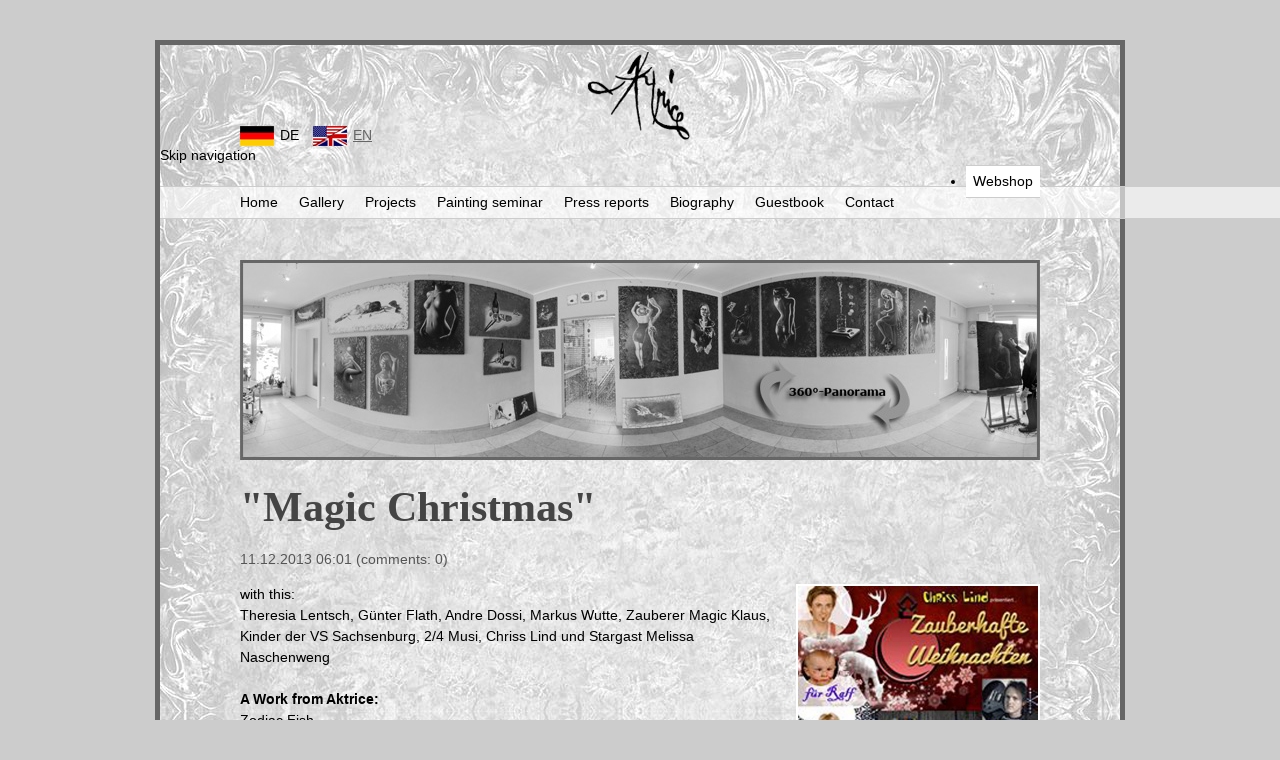

--- FILE ---
content_type: text/html; charset=utf-8
request_url: https://obervellach.net/projectreader/items/107.html
body_size: 3703
content:
<!DOCTYPE html PUBLIC "-//W3C//DTD XHTML 1.0 Strict//EN" "http://www.w3.org/TR/xhtml1/DTD/xhtml1-strict.dtd">
<html xmlns="http://www.w3.org/1999/xhtml" xml:lang="en" lang="en">
<head>
<meta http-equiv="Content-Type" content="text/html; charset=utf-8" />
<!--

	This website is powered by Contao Open Source CMS :: Licensed under GNU/LGPL
	Copyright ©2005-2026 by Leo Feyer :: Extensions are copyright of their respective owners
	Visit the project website at http://www.contao.org for more information

//-->
<title>"Magic Christmas" - Aktrice | Edith Egger</title>
<base href="https://obervellach.net/" />
<meta name="robots" content="index,follow" />
<meta name="description" content="Chris Lind presents Magic Christmason 12.07.2013 in Lind" />
<meta name="keywords" content="" />
<meta http-equiv="Content-Style-Type" content="text/css" />
<meta http-equiv="Content-Script-Type" content="text/javascript" />
<link type="text/css" rel="stylesheet" href="system/scripts/43fecb389622.css" media="all" />
<script type="text/javascript" src="system/scripts/e53a815ab435.js"></script>

<link rel="stylesheet" href="tl_files/css/basic.css" type="text/css" media="all" />
<link rel="shortcut icon" type="image/x-icon" href="tl_files/tl_images/aktrice.ico"/>
</head>
<body id="top" class="mac chrome ch131 lang-en">

<div id="wrapper">

<div id="header">
<div class="inside">

<!-- indexer::stop -->
<div class="mod_navigation block">

<a href="projectreader/items/107.html#skipNavigation96" class="invisible">Skip navigation</a>

<ul class="level_1">
<li class="first"><a href="home.html" title="Home, News" class="first">Home</a></li>
<li><a href="gallery.html" title="Gallery">Gallery</a></li>
<li class="trail"><a href="projects.html" title="Projects" class="trail">Projects</a></li>
<li><a href="painting-seminar.html" title="Painting seminar">Painting seminar</a></li>
<li><a href="press-reports.html" title="Press reports">Press reports</a></li>
<li><a href="biography.html" title="Biography">Biography</a></li>
<li><a href="gaestebuch.html" title="Guestbook">Guestbook</a></li>
<li class="last"><a href="contact.html" title="Contact and Impress" class="last">Contact</a></li>
</ul>

<a id="skipNavigation96" class="invisible">&nbsp;</a>

</div>
<!-- indexer::continue -->

<!-- indexer::stop -->
<div class="mod_changelanguage block">


<ul class="level_1">
<li class="lang-de first"><a href="projektleser.html" title="Projektleser" class="lang-de first">DE</a></li>
<li class="active lang-en last"><span class="active lang-en last">EN</span></li>
</ul>

</div>
<!-- indexer::continue -->
<div class="mod_customnav block">
<ul class="level_1">
<li class="first last">
<a class="first last" title="Webshop" href="http://webshop.aktrice.net">Webshop</a>
</li>
</ul>
</div>
<div id="banner">
<a href="./panorama-en.html" title="zum 360°-Panorama"><img src="tl_files/tl_images/atelier_panorama.jpg" width="800px" height="200px"></a>
</div> 
</div>
</div>

<div id="container">

<div id="main">
<div class="inside">

<div class="mod_article block" id="projektleser">

<div class="mod_newsreader block">

<div class="layout_full block first last even">

<h2>"Magic Christmas"</h2>

<p class="info">11.12.2013 06:01  (comments: 0)</p>

<div class="ce_text">

<div class="image_container">
<img src="tl_files/images/news/Ralf/1451615_179972515536256_1090388264_n%5B2%5D.jpg" width="850" height="1200" alt="" />
</div>

<p><span id="result_box" class="short_text" lang="en"><span class="hps">with</span> <span class="hps">this</span><span>:</span></span><br />Theresia Lentsch, Günter Flath, Andre Dossi, Markus Wutte, Zauberer Magic Klaus, Kinder der VS Sachsenburg, 2/4 Musi, Chriss Lind und Stargast Melissa Naschenweng<br /><br /><strong>A Work from Aktrice:</strong><br />Zodiac Fish<br />2012<br />40 x 30 cm<br /><span lang="EN-GB">Abstract compositions in mixed media</span><br /> with inlaid swarovski-crystalls and gilded with 12 carat gold<br /><br /><span id="result_box" lang="en"><span class="hps">This year</span> <span class="hps">the</span> <span class="hps">total revenue</span> <span class="hps">the small</span> <span class="hps">Ralf</span> <span class="hps">will be donated</span><span>.</span> <span class="hps">Ralf</span> <span class="hps">is 3 years</span> <span class="hps">old, comes from</span> <span class="hps">the remote village</span> <span class="hps">and</span> <span class="hps">is a butterfly</span> <span class="hps">child.</span> <span class="hps">However,</span> <span class="hps">Ralf</span> <span class="hps">has a particular</span> <span class="hps">form of this disease</span><span>.</span> <span class="hps">It</span> <span class="hps">has not only</span> <span class="hps">the skin</span> <span class="hps">but also to</span> <span class="hps">the organs.</span> <span class="hps">With him</span> <span class="hps">this disease</span> <span class="hps">have</span> <span class="hps">only</span> <span class="hps">three</span> <span class="hps">people worldwide.</span></span><br /><br /></p>
</div>

</div>

<div class="ce_news_gallery block">

<table>
<tbody>
<tr class="row_0 row_first row_last even">
  <td class="col_0 col_first" style="width:25%">
  <div class="image_container">
    <a href="tl_files/images/news/Ralf/fisch%202012%20gg.jpg" rel="lightbox[lb107]" title="fisch 2012 gg"><img src="system/html/fisch%202012%20gg-7e4476b4.jpg" width="480" height="628" alt="fisch 2012 gg" /></a>
  </div>
  </td>
  <td class="col_1" style="width:25%">
  <div class="image_container">
    <a href="tl_files/images/news/Ralf/Ralf.jpg" rel="lightbox[lb107]" title="Ralf"><img src="system/html/Ralf-b69255e1.jpg" width="480" height="719" alt="Ralf" /></a>
  </div>
  </td>
  <td class="col_2 empty">&nbsp;</td>
  <td class="col_3 col_last empty">&nbsp;</td>
</tr>
</tbody>
</table>

</div>

<!-- indexer::stop -->
<p class="back"><a href="javascript:history.go(-1)" title="Go back">Go back</a></p>
<!-- indexer::continue -->

<div class="ce_comments block">

<h2>Add a comment</h2>

<!-- indexer::stop -->
<div class="form">

<form action="projectreader/items/107.html" id="com_tl_news_107" method="post">
<div class="formbody">
<input type="hidden" name="FORM_SUBMIT" value="com_tl_news_107" />
<input type="hidden" name="REQUEST_TOKEN" value="f1e17d028f7405a555c044eb5da14c45" />
<div class="widget">
  <input type="text" name="name" id="ctrl_name" class="text mandatory" value="" maxlength="64" /> <label for="ctrl_name" class="mandatory"><span class="invisible">Mandatory field</span> Name<span class="mandatory">*</span></label> 
</div>
<div class="widget">
  <input type="text" name="email" id="ctrl_email" class="text mandatory" value="" maxlength="128" /> <label for="ctrl_email" class="mandatory"><span class="invisible">Mandatory field</span> E-mail (not published)<span class="mandatory">*</span></label> 
</div>
<div class="widget">
  <input type="text" name="website" id="ctrl_website" class="text" value="" maxlength="128" /> <label for="ctrl_website">Website</label> 
</div>
<div class="widget">
  <input type="text" name="c78ca94859e54ffd27c54682abe57b233" id="ctrl_captcha" class="captcha mandatory" value="" maxlength="2" /> <label for="ctrl_captcha"><span class="captcha_text">&#80;&#108;&#101;&#97;&#115;&#101;&#32;&#99;&#97;&#108;&#99;&#117;&#108;&#97;&#116;&#101;&#32;&#54;&#32;&#112;&#108;&#117;&#115;&#32;&#53;&#46;</span><span class="mandatory">*</span></label>
</div>
<div class="widget">
  <textarea name="comment" id="ctrl_comment" class="textarea mandatory" rows="4" cols="40"></textarea> <label for="ctrl_comment" class="invisible">Comment</label>
</div>
<div class="submit_container">
  <input type="submit" class="submit" value="Submit comment" />
</div>
</div>
</form>

</div>
<!-- indexer::continue -->

</div>

</div>

</div>
 
</div>
 
<div id="clear"></div>
</div>

</div>

<div id="footer">
<div class="inside">

<!-- indexer::stop -->
<div class="mod_newslist block">

<h3>Last News</h3>

<div class="layout_simple block first even">
<a href="newsreader/items/143.html" title="Read the article: STAND2020STILL  80 x 80 cm">STAND2020STILL  80 x 80 cm</a> 
</div>

<div class="layout_simple block odd">
<a href="newsreader/items/142.html" title="Read the article: ::symbolical:: 60 x 130 cm">::symbolical:: 60 x 130 cm</a> 
</div>

<div class="layout_simple block even">
<a href="newsreader/items/140.html" title="Read the article: The Holy Night 2.0  40 x 40 cm">The Holy Night 2.0  40 x 40 cm</a> 
</div>

<div class="layout_simple block odd">
<a href="newsreader/items/136.html" title="Read the article: drawing 30 x 40 cm">drawing 30 x 40 cm</a> 
</div>

<div class="layout_simple block last even">
<a href="newsreader/items/130.html" title="Read the article: Exhibition  Ernst Fuchs  ::Begegnung::">Exhibition  Ernst Fuchs  ::Begegnung::</a> 
</div>

</div>
<!-- indexer::continue -->
 
</div>
</div>

</div>

<script type="text/javascript">
/* <![CDATA[ */
(function($) {
  window.addEvent('domready', function() {
    new Accordion($$('div.toggler'), $$('div.accordion'), {
      opacity: false,
      alwaysHide: true,
      onActive: function(tog, el) {
        el.setProperty('aria-hidden', 'false');
        tog.addClass('active');
        tog.getNext('div').fade('in');
        tog.setProperty('aria-expanded', 'true');
        return false;
      },
      onBackground: function(tog, el) {
        el.setProperty('aria-hidden', 'true');
        tog.removeClass('active');
        tog.getNext('div').fade('out');
        tog.setProperty('aria-expanded', 'false');
        return false;
      }
    });
    $$('div.toggler').each(function(el) {
      el.setProperty('role', 'tab');
      el.setProperty('tabindex', 0);
      el.addEvents({
        'keypress': function(event) {
          if (event.code == 13) {
            this.fireEvent('click');
          }
        },
        'focus': function() {
          this.addClass('hover');
        },
        'blur': function() {
          this.removeClass('hover');
        },
        'mouseenter': function() {
          this.addClass('hover');
        },
        'mouseleave': function() {
          this.removeClass('hover');
        }
      });
    });
    $$('div.ce_accordion').each(function(el) {
      el.setProperty('role', 'tablist');
    });
    $$('div.accordion').each(function(el) {
      el.setProperty('role', 'tabpanel');
    });
  });
})(document.id);
/* ]]> */
</script>

<script type="text/javascript" src="plugins/mediabox/1.4.6/js/mediabox.js"></script>
<script type="text/javascript">
/* <![CDATA[ */
Mediabox.scanPage = function() {
  var links = $$('a').filter(function(el) {
    return el.rel && el.rel.test(/^lightbox/i);
  });
  $$(links).mediabox({/* Put custom options here */}, null, function(el) {
    var rel0 = this.rel.replace(/[[]|]/gi,' ');
    var relsize = rel0.split(' ');
    return (this == el) || ((this.rel.length > 8) && el.rel.match(relsize[1]));
  });
};
window.addEvent('domready', Mediabox.scanPage);
/* ]]> */
</script>

<script type="text/javascript">
/* <![CDATA[ */
new Request({
  url:'system/html/cron.txt',
  onComplete: function(txt) {
    if (!txt) txt = 0;
    if (parseInt(txt) < (Math.round(+new Date()/1000) - 300)) {
      new Request({url:'cron.php'}).get();
    }
  }
}).get();
/* ]]> */
</script>

</body>
</html>

--- FILE ---
content_type: text/css
request_url: https://obervellach.net/tl_files/css/basic.css
body_size: 3313
content:
/*---------------------------------------------------------------------------
  import google webfonts
  -------------------------------------------------------------------------*/
@import url(http://fonts.googleapis.com/css?family=Redressed);
/*---------------------------------------------------------------------------
  global reset 
  -------------------------------------------------------------------------*/
* {
  padding: 0;
  margin: 0;
  color: #000;
  font-weight: normal;
  text-decoration: none;
  font-family: Verdana, sans-serif;
  line-height: 1.5;
}

/*---------------------------------------------------------------------------
  global settings 
  -------------------------------------------------------------------------*/
body {
  background: #ccc;
  font-size: 14px;
}
#wrapper {
  background: url(../tl_images/main_bg.jpg) repeat-y;
  width: 960px;
  margin: 40px auto;
  border: 5px solid #666;
}
#header {
  height: 380px;
  background: url(../tl_images/header_bg.jpg) no-repeat;
}
#header .mod_id {
  margin-left: 80px;
}
#main {
  padding: 40px 80px 40px 80px;
}
#main p {
  margin: 1em 0;
}
#main a {
  color: #009;
}
#main a.extern {
  background: url(../tl_images/link_extern.png) no-repeat center right;
  padding-right: 35px;
}
#main a:hover,
#main a:focus,
#main a:active {
  color: #66f;
  text-decoration: underline;
}
#main a.extern:hover,
#main a.extern:focus,
#main a.extern:active {
  background: url(../tl_images/link_extern_hover.png) no-repeat center right;
  padding-right: 35px;
}
#main h2 {
  font-family: Georgia, serif;
  font-size: 3em;
  color: #444;
  font-weight: bold;
  line-height: 1;
  margin: 0.5em 0;
}
#main #news h2.ce_headline {
  margin-bottom: 0.1666em;
}
#main #presse h2.ce_headline {
  margin: 0.5em 0;
}
#main h3 {
  font-family: Georgia, serif;
  font-size: 1.5em;
  color: #444;
  line-height: 1em;
  margin: 1em 0;
}
#main h3 a {
  font-family: Georgia, serif;
  border-bottom: none;
}
#main h4 {
  font-family: Georgia, serif;
  font-weight: bold;
  font-size: 1em;
  margin: 1em 0;
}
#main strong {
  font-weight: bold;
  
}
#main ul {
  padding-left: 2em;
  margin: 1em 0;
}
.hidden {
  display: none;
}
#header .inside {
  position: relative;
  background: url(../tl_images/logo.png) no-repeat top center;
  padding-top: 100px;
}

#header .mod_customnav  {
  position: absolute;
  top: 100px;
  right: 80px;
  margin: 0;
}

#header .mod_customnav  ul{
  margin: 20px 0;
  border-top: 1px solid #ccc;
  border-bottom: 1px solid #ccc;
}
#header .mod_customnav  ul li {
}
#header .mod_customnav  ul li a{
  display: block;
  padding: 5px 0.5em;
  background: #fff;
} 
#header .mod_customnav  ul li a:hover,
#header .mod_customnav  ul li a:focus,
#header .mod_customnav  ul li a:active {
  background: #ff0;
  text-decoration: underline;
}

#header .mod_navigation ul  {
  width: 100%;
  margin: 20px 0;
  padding: 0 80px;
  background: url(../tl_images/white60.png) repeat;
  border-top: 1px solid #ccc;
  border-bottom: 1px solid #ccc;
  overflow: hidden;
}
#header .mod_navigation ul li{
  list-style-type: none;
  float: left;
  margin-right: 1.5em;
}
#header .mod_navigation ul li a,
#header .mod_navigation ul li.active span{
  display: block;
  padding: 5px 0;
}

#header .mod_navigation ul li a:hover,
#header .mod_navigation ul li a:focus,
#header .mod_navigation ul li a:active,
#header .mod_navigation ul li.active span {
  color: #666;
  text-decoration: underline;
}
#header .mod_changelanguage ul{
  position: absolute;
  top: 80px;
  left: 80px;
}
#header .mod_changelanguage ul li {
  float: left;
  margin: 0 1em 0 0;
  padding-left: 40px;
  list-style-type: none;
}
#header .mod_changelanguage ul li a{
  display: block;
}
#header .mod_changelanguage ul li.active span.active{
  display: block;
  text-decoration: underline;
  color: #666;
}
#header .mod_changelanguage ul li.lang-de {
  background: url(../tl_images/icon_de.jpg) left center no-repeat;
}
#header .mod_changelanguage ul li.lang-en {
  background: url(../tl_images/icon_en.jpg) left center no-repeat;
}
#header .mod_changelanguage ul li a:hover,
#header .mod_changelanguage ul li a:focus,
#header .mod_changelanguage ul li a:active  {
  text-decoration: underline;
  color: #666;
}

#main #galerienavi ul {
  padding: 0;
}
#main #galerienavi ul li {
  list-style-type: none;
  padding: 0;
}
#main #galerienavi ul li a {
  display: block;
  width: 150px;
  height: 300px;
  float: left;
  margin: 0 10px 10px 0;
  background: #fff;
}
#main #galerienavi ul li.zyklus,
#main #galerienavi ul li.abstraktes {
  margin-right: 0;
}

#header #banner {
  margin-left: 80px;
  height: 200px;
  overflow: hidden;
}
#header #banner a img {
  height: 400px;
}
#header #banner a:hover img {
  margin-top: -200px;
}
#main .mod_article {
  background: url(../tl_images/article_bg.png) no-repeat bottom center;
  padding: 0 0 40px 0;
}
#main .image_container  {
  width: 240px;
  height: auto;
  margin: 0 0 20px 20px;
  float: right;
  border: 2px solid #fff;
  background: #ccc;
}
#main .ce_image {
  float: left;
}
#main .ce_image .image_container  {
  width: 350px;
  height: auto;
  margin: 20px 20px 20px 0;
  border: 2px solid #fff;
  background: #ccc;
}
#main .image_container a img {
  display: block;
}
#main .image_container:hover  {
  border: 2px solid #666;
}
#main .image_container img {
  width: 240px;
  height: auto;
  margin: auto;
}
#main .ce_image .image_container img {
  width: 350px;
}
#main .image_container .caption {
  font-size: 0.8em;
  color: #333;
  text-align: center;
  padding: 0.2em;
}
#main .ce_gallery {
  margin: 20px 0 40px 0;
}
#main .ce_gallery .image_container {
 width: 242px;
 margin: 0 30px 30px 0;
 float: none;
}
#main .ce_gallery .image_container img {
  width: 242px;
}

#main .ce_gallery td.col_2 .image_container {
  margin-right: 0;
}


/*---------------------------------------------------------------------------
  Content 
  -------------------------------------------------------------------------*/
#main div#willkommen .image_container,
#main div#welcome .image_container {
  width: auto;
  height: auto;
  border: none;
  background: none;
}
#main div#willkommen .image_container img,
#main div#welcome. image_container img {
  width: auto;
  height: auto;
}
/*---------------------------------------------------------------------------
  newslist 
  -------------------------------------------------------------------------*/
.layout_latest {
  border-left: 5px double #fff;
  margin: 2em 0;
  padding: 0 0 0 10px;
}
#main .layout_latest h3 {
  margin: 0;
}
#main .layout_latest  p.info {
  color: #555;
  margin: 0;
  font-size: 0.85em;
}
#main .mod_newslist .pagination {
  border-top: 3px double #fff;
  border-bottom: 3px double #fff;
  background: url(../tl_images/white60.png) repeat; 
  overflow: hidden;
  margin: 1em 0 2em 0;
}
#main .mod_newslist .pagination p{
  margin: 0 1em;
  float: right;
  color: #666;
}
#main .mod_newslist .pagination ul {
  margin: 0;
  padding: 0;
}
#main .mod_newslist .pagination ul li{
  float: left;
  list-style-type: none;
  padding: 0;
  margin: 0 0.5em;
}

/*---------------------------------------------------------------------------
  newsreader 
  -------------------------------------------------------------------------*/
#main .layout_full p.info {
  margin: 0 0 1em 0;
  color: #555;
}
#main .ce_news_gallery .image_container  {
 width: 242px;
 margin: 0 30px 30px 0;
 float: none;
}
#main .ce_news_gallery .image_container img {
  width: 242px;
}
#main .ce_news_gallery td.col_2 .image_container {
  margin-right: 0;
}

/*news comments*/
#main  .comment_default {
  border-top: 1px solid #fff;
  border-bottom: 1px solid #fff;
  margin: 20px 0;
  overflow: hidden;
}
#main  .comment_default p.info {
  width: 240px;
  float: right;
  margin-left: 30px;
  color: #666;
}
#main  .comment_default p.info span.date {
  display: block;
  color: #666;
}
#main  .comment_default .comment {
  font-style: italic;
}

/*news comments formular*/
#main .mod_comments  .widget,
#main .ce_comments  .widget {
  margin: 0.5em 0;
}
#main .mod_comments  .widget input,
#main .mod_comments .widget textarea,
#main .ce_comments  .widget input,
#main .ce_comments .widget textarea {
  background: url(../tl_images/white60.png) repeat; 
  border: 1px solid #fff;
}
#main .mod_comments .submit_container input,
#main .ce_comments .submit_container input{
  border: 1px solid #fff;
  cursor: pointer;
  padding: 0.2em 0.5em;
  color: #009;
}
#main .ce_comments .submit_container input:hover,
#main .ce_comments .submit_container input:active,
#main .ce_comments .submit_container input:focus,
#main .mod_comments .submit_container input:hover,
#main .mod_comments .submit_container input:active,
#main .mod_comments .submit_container input:focus {
  text-decoration: underline;
  color: #66f;
}
#main .mod_comments p.error ,
#main .ce_comments p.error {
  float: right;
  padding: 0;
  margin: 0;
  color: #900;
}
#main .mod_comments  .widget input.error,
#main .mod_comments .widget textarea.error,
#main .ce_comments  .widget input.error,
#main .ce_comments .widget textarea.error {
  border: 1px solid #900;
}
#main .mod_comments .pagination {
  border-top: 3px double #fff;
  border-bottom: 3px double #fff;
  background: url(../tl_images/white60.png) repeat; 
  overflow: hidden;
  margin: 1em 0 2em 0;
}
#main .mod_comments .pagination p{
  margin: 0 1em;
  float: right;
  color: #666;
}
#main .mod_comments .pagination ul {
  margin: 0;
  padding: 0;
}
#main .mod_comments .pagination ul li{
  float: left;
  list-style-type: none;
  padding: 0;
  margin: 0 0.5em;
}
/*---------------------------------------------------------------------------
  presse 
  -------------------------------------------------------------------------*/
.ce_accordion {
  border-left: 1px solid #fff;
  border-right: 1px solid #fff;
}
.ce_accordion .toggler {
  background: #ccc;
  padding: 0.2em 10px;
  font-family: Georgia, serif;
  font-size: 1.5em;
  color: #444;
  line-height: 1em;
  cursor: pointer;
  border-top: 1px solid #fff;
  border-bottom: 1px solid #fff;
  }
.ce_accordion .accordion {
  background: url(../tl_images/white60.png) repeat;
}
#main .ce_accordion .ce_gallery {
}
#main .ce_accordion .image_container {
  width: 240px;
  height: 240px;
  overflow: hidden;
  border: 2px solid #fff;
}
#main .ce_accordion .image_container:hover {
  border: 2px solid #666;
}
#main .ce_accordion .image_container img{
  width: auto;
  height: auto;
}
#presse h2{
  margin-bottom: 0.5em;
}


/*---------------------------------------------------------------------------
  galery 
  -------------------------------------------------------------------------*/
#galerie .image_container {
  width: auto;
  height: auto;
  border: none;
  float: none;
  margin: 0;
}

#galerie .image_container img {
  width: auto;
  height: auto;
}

/*---------------------------------------------------------------------------
  gallery BIS 16.04.2018
  -------------------------------------------------------------------------*/
/*  
  catalogfilter
.mod_catalogfilter .filter_field_kategorie h3,
#ctrl_filter_field_kategorie li.list_none {
  display: none;
}
#main .mod_catalogfilter {
  margin: 0 0 40px 0;
}
#main .mod_catalogfilter .clearall a  {
  display: none;
  
}

#ctrl_filter_field_kategorie ul{
  margin: 0 0  0;
  padding: 0;
}
#ctrl_filter_field_kategorie li{
  list-style-type: none;
  width: 160px;
  height: 320px;
  float: left;  
}
#ctrl_filter_field_kategorie li a,
#ctrl_filter_field_kategorie li p {
  display: block;
  height: 320px;
  text-indent: -999em;
  margin: 0;

}
#ctrl_filter_field_kategorie li.list_none {
  width: 780px;
  height: 30px;
  background: red;
}
#ctrl_filter_field_kategorie li.list_id-2 a,
#ctrl_filter_field_kategorie li.list_id-2 p{
  background: url(../tl_images/galerie_navi/akte.jpg) top right;
}
#ctrl_filter_field_kategorie li.list_id-4 a,
#ctrl_filter_field_kategorie li.list_id-4 p{
  background: url(../tl_images/galerie_navi/fantastisches.jpg);
}
#ctrl_filter_field_kategorie li.list_id-5 a,
#ctrl_filter_field_kategorie li.list_id-5 p {
  background: url(../tl_images/galerie_navi/stillleben.jpg);
}
#ctrl_filter_field_kategorie li.list_id-6 a,
#ctrl_filter_field_kategorie li.list_id-6 p{
  background: url(../tl_images/galerie_navi/portrait.jpg);
}
#ctrl_filter_field_kategorie li.list_id-7 a,
#ctrl_filter_field_kategorie li.list_id-7 p{
  background: url(../tl_images/galerie_navi/zyklus.jpg);
}
#ctrl_filter_field_kategorie li.list_id-8 a,
#ctrl_filter_field_kategorie li.list_id-8 p{
  background: url(../tl_images/galerie_navi/landschaft.jpg);
}
#ctrl_filter_field_kategorie li.list_id-9 a,
#ctrl_filter_field_kategorie li.list_id-9 p {
  background: url(../tl_images/galerie_navi/sternzeichen.jpg);
}
#ctrl_filter_field_kategorie li.list_id-10 a,
#ctrl_filter_field_kategorie li.list_id-10 p {
  background: url(../tl_images/galerie_navi/fassaden.jpg);
}
#ctrl_filter_field_kategorie li.list_id-11 a,
#ctrl_filter_field_kategorie li.list_id-11 p{
  background: url(../tl_images/galerie_navi/skizzen.jpg);
}
#ctrl_filter_field_kategorie li.list_id-12 a,
#ctrl_filter_field_kategorie li.list_id-12 p{
  background: url(../tl_images/galerie_navi/abstraktes.jpg);
}
#ctrl_filter_field_kategorie li:hover a,
#ctrl_filter_field_kategorie li.active p {
  background-position: bottom right;
}

englisch
#ctrl_filter_field_kategorie li.list_id-14 a,
#ctrl_filter_field_kategorie li.list_id-14 p{
  background: url(../tl_images/galerie_navi/en/akte.jpg) top right;
}
#ctrl_filter_field_kategorie li.list_id-15 a,
#ctrl_filter_field_kategorie li.list_id-15 p{
  background: url(../tl_images/galerie_navi/en/fantastisches.jpg);
}
#ctrl_filter_field_kategorie li.list_id-17 a,
#ctrl_filter_field_kategorie li.list_id-17 p {
  background: url(../tl_images/galerie_navi/en/stillleben.jpg);
}
#ctrl_filter_field_kategorie li.list_id-18 a,
#ctrl_filter_field_kategorie li.list_id-18 p{
  background: url(../tl_images/galerie_navi/en/portrait.jpg);
}
#ctrl_filter_field_kategorie li.list_id-19 a,
#ctrl_filter_field_kategorie li.list_id-19 p{
  background: url(../tl_images/galerie_navi/en/zyklus.jpg);
}
#ctrl_filter_field_kategorie li.list_id-20 a,
#ctrl_filter_field_kategorie li.list_id-20 p{
  background: url(../tl_images/galerie_navi/en/landschaft.jpg);
}
#ctrl_filter_field_kategorie li.list_id-21 a,
#ctrl_filter_field_kategorie li.list_id-21 p {
  background: url(../tl_images/galerie_navi/en/sternzeichen.jpg);
}
#ctrl_filter_field_kategorie li.list_id-22 a,
#ctrl_filter_field_kategorie li.list_id-22 p {
  background: url(../tl_images/galerie_navi/en/fassaden.jpg);
}
#ctrl_filter_field_kategorie li.list_id-23 a,
#ctrl_filter_field_kategorie li.list_id-23 p{
  background: url(../tl_images/galerie_navi/en/skizzen.jpg);
}
#ctrl_filter_field_kategorie li.list_id-24 a,
#ctrl_filter_field_kategorie li.list_id-24 p{
  background: url(../tl_images/galerie_navi/en/abstraktes.jpg);
}
#ctrl_filter_field_kategorie li:hover a,
#ctrl_filter_field_kategorie li.active p {
  background-position: bottom right;
}

*/


  /* catalognavigation */
#main .mod_catalognavigation ul {
  list-style-type: none;
  width: 100%;
  margin: 0 0 20px 0;
  padding: 0 0.2em;
  background: url(../tl_images/white60.png) repeat;
  border-top: 1px solid #ccc;
  border-bottom: 1px solid #ccc;
  overflow: hidden;
}
#main .mod_catalognavigation ul li {
  float: left;
  margin-right: 1em;
}
#main .mod_catalognavigation ul li a,
#main .mod_catalognavigation ul li.active span {
  font-family: 'Redressed', cursive;
  font-size: 1.1em;
  display: block;
  padding: 5px 0;
}

  /* cataloglist */
  
.mod_cataloglist span.total:before {
  content: "Anzahl: "
}  
.mod_cataloglist span.total {
  display: block;
  margin: 0 0 1em 0;
}


.mod_cataloglist .layout_simple .item {
  width: 374px;
  float: left;
  margin-bottom: 40px;
  border: 3px double #ccc;
}
.mod_cataloglist .layout_simple .item.even {
  margin-right: 40px;
}
.mod_cataloglist .layout_simple .bezeichnung {
  background: url(../tl_images/white60.png) repeat #fff;
  border-bottom: 1px solid #ccc;
  padding: 0.2em;
  text-align: center;
}
.mod_cataloglist .layout_simple .bezeichnung .value {
  font-family: 'Redressed', cursive;
  font-size: 1.3em;
}
.mod_cataloglist .layout_simple .link {
  background: url(../tl_images/white60.png) repeat #fff;
  border-top: 1px solid #ccc;
  padding: 0.2em;
  text-align: center;
}
.mod_cataloglist .layout_simple .bild  {
  background: url(../tl_images/white60.png) repeat;
  height: 374px;
  width: 374px;
  display: table-cell;
  vertical-align: middle
}
.mod_cataloglist .layout_simple .bild .value span.image a,
.mod_cataloglist .layout_simple .bild .value span.image a img  {  
  display: block;
  margin: auto;
}
  /* catalogleser */

.mod_catalogreader .layout_full .bild {
  float: right;
}
.mod_catalogreader .layout_full .bild a img {
  display: block;
  padding: 0;
  border: 2px solid #fff;
}
.mod_catalogreader .layout_full .bild a:hover img {
  display: block;
  padding: 0;
  border: 2px solid #666;
}
.mod_catalogreader .layout_full .bild .label {
  display: none;
}
.mod_catalogreader .layout_full .field {
  width: 380px;
  margin: 0 0 1em 0;
}
.mod_catalogreader .layout_full .label {
  border-bottom: 1px solid #fff;
  font-style: italic;
}
.mod_catalogreader .layout_full .field.galerie {
  clear: both;
  width: 830px;
  overflow: hidden;
}

.mod_catalogreader .layout_full .field.galerie span.image {
  display: block;
  width: 241px;
  height: 150px;
  float: left;
  border: 2px solid #fff;
  margin: 10px 30px 20px 0;
  overflow: hidden;
}
.mod_catalogreader .layout_full .field.galerie span.image img {
  width: 241px;
  height: auto;
}
.mod_catalogreader .layout_full .field.galerie span.image:hover {
  border-color: #666;
}



#main .ce_gallery {
  margin: 20px 0 40px 0;
}
#main .ce_gallery .image_container {
 width: 242px;
 margin: 0 30px 30px 0;
 float: none;
}
#main .ce_gallery .image_container img {
  width: 242px;
}



/*---------------------------------------------------------------------------
  Footer 
  -------------------------------------------------------------------------*/
#footer {
  height: 360px;
  background: url(../tl_images/footer_bg.png) no-repeat bottom left;
  font-size: 0.85em;
}
#footer .inside {
  background: url(../tl_images/grey50.png) repeat;
  overflow: hidden;
  height: 100%;
  border-top: 2px solid #ccc;
}
#footer .mod_newslist {
  width: 380px;
  margin: 20px 40px 0 80px;
  float: left;
}
#footer .mod_newslist h3 {
  margin: 0 0 0.5em 0;
  font-style: italic;
  font-size: 1.5em;
}
#footer .mod_newslist .layout_simple a{
  display: block;
  border-top: 1px solid #fff;
  border-bottom: 1px solid #fff;
  margin: 0.2em 0;
}
#footer .mod_newslist .layout_simple a:hover{
  background: #fff;
}
#footer .mod_form {
  width: 380px;
  margin: 20px 80px 0 0;
}
#footer .mod_form br {
  display: none;
}
#footer .mod_form h3 {
  text-align: right;
  margin: 0 0 0.5em 0;
  font-style: italic;
  font-size: 1.5em;
}
#footer .mod_form label{
  display: block;
  float: left;
  width: 140px;  
  padding-right: 10px;
  text-align: right;
  line-height: 1;
}
#footer .mod_form input,
#footer .mod_form textarea {
  background: url(../tl_images/white60.png) repeat; 
  border: 1px solid #fff;
  padding: 0.25em;
  display: block;
  width: 220px;
  margin-left: 150px;
  margin-bottom: 0.5em;
}
#footer .mod_form textarea{
  height: 100px;
}
#footer .mod_form .submit_container input {
  margin-left: 150px;
  width: 228px;
  font-size: 0.9em;
  border: 1px solid #fff;
  cursor: pointer;
  color: #009;
}
#footer .mod_form span.captcha_text {
  display: block;
  margin-left: 150px;
  margin-bottom: 0.5em;
}
#footer .mod_form .submit_container input:hover,
#footer .mod_form .submit_container input:active,
#footer .mod_form .submit_container input:focus  {
  text-decoration: underline;
  color: #669;
}
#footer .mod_form p.error {
  font-size: 0.75em;
  text-align: right;
  color: #fff;
}
#footer .mod_form input.error,
#footer .mod_form textarea.error {
  border: 1px solid #fff;
}

#footer .mod_navigation {
  margin: 20px 80px 0 80px;
}

#footer .mod_navigation ul li {
  float: left;
  list-style-type: none;
  margin: 0;
}
#footer .mod_navigation ul li a {
  display: block;
  border-right: 1px solid #000;
  padding: 0 0.25em;
}
#footer .mod_navigation ul li a.last {
  border-right: none;
}
/*---------------------------------------------------------------------------*/